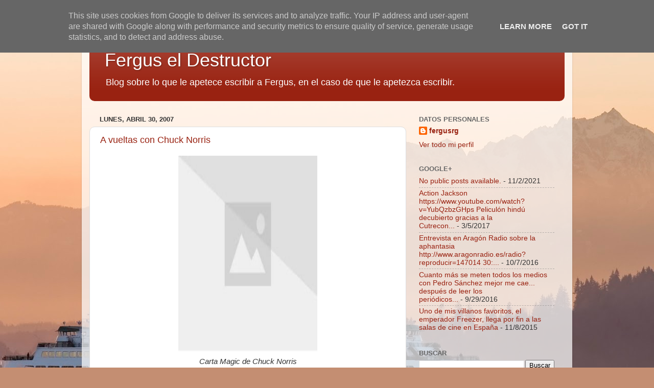

--- FILE ---
content_type: text/html; charset=UTF-8
request_url: https://blog.fergusreig.es/2007/04/vueltas-con-chuck-norris.html?showComment=1177945140000
body_size: 17750
content:
<!DOCTYPE html>
<html class='v2' dir='ltr' lang='es-ES'>
<head>
<link href='https://www.blogger.com/static/v1/widgets/335934321-css_bundle_v2.css' rel='stylesheet' type='text/css'/>
<meta content='width=1100' name='viewport'/>
<meta content='text/html; charset=UTF-8' http-equiv='Content-Type'/>
<meta content='blogger' name='generator'/>
<link href='https://blog.fergusreig.es/favicon.ico' rel='icon' type='image/x-icon'/>
<link href='http://blog.fergusreig.es/2007/04/vueltas-con-chuck-norris.html' rel='canonical'/>
<link rel="alternate" type="application/atom+xml" title="Fergus el Destructor - Atom" href="https://blog.fergusreig.es/feeds/posts/default" />
<link rel="alternate" type="application/rss+xml" title="Fergus el Destructor - RSS" href="https://blog.fergusreig.es/feeds/posts/default?alt=rss" />
<link rel="service.post" type="application/atom+xml" title="Fergus el Destructor - Atom" href="https://www.blogger.com/feeds/29363889/posts/default" />

<link rel="alternate" type="application/atom+xml" title="Fergus el Destructor - Atom" href="https://blog.fergusreig.es/feeds/4785235794342402815/comments/default" />
<!--Can't find substitution for tag [blog.ieCssRetrofitLinks]-->
<link href='http://images.wikia.com/inciclopedia/images/3/39/Chucknorriscardzi5.jpg' rel='image_src'/>
<meta content='http://blog.fergusreig.es/2007/04/vueltas-con-chuck-norris.html' property='og:url'/>
<meta content='A vueltas con Chuck Norris' property='og:title'/>
<meta content='Carta Magic de Chuck Norris Ya se que el 90% de los visitantes del blog ya conocen las frases de Chuck Norris y que como ya me ha dicho algu...' property='og:description'/>
<meta content='https://lh3.googleusercontent.com/blogger_img_proxy/AEn0k_tMPiHyYbDbNNTxobuuumuT_3_5oNIaRZgKlJciqimqaG_EWjNlj83iuo6o51KmkBYJ-OxM0qoLaHBJY1yxOQJqaU2uNhLDsxjnMrydfITasZgwVPNAA-niIivEa5zRAs8Mjo8ugu-9EbXS=w1200-h630-p-k-no-nu' property='og:image'/>
<title>Fergus el Destructor: A vueltas con Chuck Norris</title>
<style id='page-skin-1' type='text/css'><!--
/*-----------------------------------------------
Blogger Template Style
Name:     Picture Window
Designer: Blogger
URL:      www.blogger.com
----------------------------------------------- */
/* Content
----------------------------------------------- */
body {
font: normal normal 15px Arial, Tahoma, Helvetica, FreeSans, sans-serif;
color: #333333;
background: #c48e72 url(//themes.googleusercontent.com/image?id=10qTOuiUcrMH79OFPlLx1BDmQHxxUmMs5oQVUeaAcD-gQ6oK6Mb-dU4WT29hm5y1hLFY0) no-repeat fixed top center /* Credit: homebredcorgi (http://www.istockphoto.com/googleimages.php?id=5623658&platform=blogger) */;
}
html body .region-inner {
min-width: 0;
max-width: 100%;
width: auto;
}
.content-outer {
font-size: 90%;
}
a:link {
text-decoration:none;
color: #992211;
}
a:visited {
text-decoration:none;
color: #771000;
}
a:hover {
text-decoration:underline;
color: #cc4411;
}
.content-outer {
background: transparent url(//www.blogblog.com/1kt/transparent/white80.png) repeat scroll top left;
-moz-border-radius: 15px;
-webkit-border-radius: 15px;
-goog-ms-border-radius: 15px;
border-radius: 15px;
-moz-box-shadow: 0 0 3px rgba(0, 0, 0, .15);
-webkit-box-shadow: 0 0 3px rgba(0, 0, 0, .15);
-goog-ms-box-shadow: 0 0 3px rgba(0, 0, 0, .15);
box-shadow: 0 0 3px rgba(0, 0, 0, .15);
margin: 30px auto;
}
.content-inner {
padding: 15px;
}
/* Header
----------------------------------------------- */
.header-outer {
background: #992211 url(//www.blogblog.com/1kt/transparent/header_gradient_shade.png) repeat-x scroll top left;
_background-image: none;
color: #ffffff;
-moz-border-radius: 10px;
-webkit-border-radius: 10px;
-goog-ms-border-radius: 10px;
border-radius: 10px;
}
.Header img, .Header #header-inner {
-moz-border-radius: 10px;
-webkit-border-radius: 10px;
-goog-ms-border-radius: 10px;
border-radius: 10px;
}
.header-inner .Header .titlewrapper,
.header-inner .Header .descriptionwrapper {
padding-left: 30px;
padding-right: 30px;
}
.Header h1 {
font: normal normal 36px Arial, Tahoma, Helvetica, FreeSans, sans-serif;
text-shadow: 1px 1px 3px rgba(0, 0, 0, 0.3);
}
.Header h1 a {
color: #ffffff;
}
.Header .description {
font-size: 130%;
}
/* Tabs
----------------------------------------------- */
.tabs-inner {
margin: .5em 0 0;
padding: 0;
}
.tabs-inner .section {
margin: 0;
}
.tabs-inner .widget ul {
padding: 0;
background: #f5f5f5 url(//www.blogblog.com/1kt/transparent/tabs_gradient_shade.png) repeat scroll bottom;
-moz-border-radius: 10px;
-webkit-border-radius: 10px;
-goog-ms-border-radius: 10px;
border-radius: 10px;
}
.tabs-inner .widget li {
border: none;
}
.tabs-inner .widget li a {
display: inline-block;
padding: .5em 1em;
margin-right: 0;
color: #996611;
font: normal normal 15px Arial, Tahoma, Helvetica, FreeSans, sans-serif;
-moz-border-radius: 0 0 0 0;
-webkit-border-top-left-radius: 0;
-webkit-border-top-right-radius: 0;
-goog-ms-border-radius: 0 0 0 0;
border-radius: 0 0 0 0;
background: transparent none no-repeat scroll top left;
border-right: 1px solid #cccccc;
}
.tabs-inner .widget li:first-child a {
padding-left: 1.25em;
-moz-border-radius-topleft: 10px;
-moz-border-radius-bottomleft: 10px;
-webkit-border-top-left-radius: 10px;
-webkit-border-bottom-left-radius: 10px;
-goog-ms-border-top-left-radius: 10px;
-goog-ms-border-bottom-left-radius: 10px;
border-top-left-radius: 10px;
border-bottom-left-radius: 10px;
}
.tabs-inner .widget li.selected a,
.tabs-inner .widget li a:hover {
position: relative;
z-index: 1;
background: #ffffff url(//www.blogblog.com/1kt/transparent/tabs_gradient_shade.png) repeat scroll bottom;
color: #000000;
-moz-box-shadow: 0 0 0 rgba(0, 0, 0, .15);
-webkit-box-shadow: 0 0 0 rgba(0, 0, 0, .15);
-goog-ms-box-shadow: 0 0 0 rgba(0, 0, 0, .15);
box-shadow: 0 0 0 rgba(0, 0, 0, .15);
}
/* Headings
----------------------------------------------- */
h2 {
font: bold normal 13px Arial, Tahoma, Helvetica, FreeSans, sans-serif;
text-transform: uppercase;
color: #666666;
margin: .5em 0;
}
/* Main
----------------------------------------------- */
.main-outer {
background: transparent none repeat scroll top center;
-moz-border-radius: 0 0 0 0;
-webkit-border-top-left-radius: 0;
-webkit-border-top-right-radius: 0;
-webkit-border-bottom-left-radius: 0;
-webkit-border-bottom-right-radius: 0;
-goog-ms-border-radius: 0 0 0 0;
border-radius: 0 0 0 0;
-moz-box-shadow: 0 0 0 rgba(0, 0, 0, .15);
-webkit-box-shadow: 0 0 0 rgba(0, 0, 0, .15);
-goog-ms-box-shadow: 0 0 0 rgba(0, 0, 0, .15);
box-shadow: 0 0 0 rgba(0, 0, 0, .15);
}
.main-inner {
padding: 15px 5px 20px;
}
.main-inner .column-center-inner {
padding: 0 0;
}
.main-inner .column-left-inner {
padding-left: 0;
}
.main-inner .column-right-inner {
padding-right: 0;
}
/* Posts
----------------------------------------------- */
h3.post-title {
margin: 0;
font: normal normal 18px Arial, Tahoma, Helvetica, FreeSans, sans-serif;
}
.comments h4 {
margin: 1em 0 0;
font: normal normal 18px Arial, Tahoma, Helvetica, FreeSans, sans-serif;
}
.date-header span {
color: #333333;
}
.post-outer {
background-color: #ffffff;
border: solid 1px #dddddd;
-moz-border-radius: 10px;
-webkit-border-radius: 10px;
border-radius: 10px;
-goog-ms-border-radius: 10px;
padding: 15px 20px;
margin: 0 -20px 20px;
}
.post-body {
line-height: 1.4;
font-size: 110%;
position: relative;
}
.post-header {
margin: 0 0 1.5em;
color: #999999;
line-height: 1.6;
}
.post-footer {
margin: .5em 0 0;
color: #999999;
line-height: 1.6;
}
#blog-pager {
font-size: 140%
}
#comments .comment-author {
padding-top: 1.5em;
border-top: dashed 1px #ccc;
border-top: dashed 1px rgba(128, 128, 128, .5);
background-position: 0 1.5em;
}
#comments .comment-author:first-child {
padding-top: 0;
border-top: none;
}
.avatar-image-container {
margin: .2em 0 0;
}
/* Comments
----------------------------------------------- */
.comments .comments-content .icon.blog-author {
background-repeat: no-repeat;
background-image: url([data-uri]);
}
.comments .comments-content .loadmore a {
border-top: 1px solid #cc4411;
border-bottom: 1px solid #cc4411;
}
.comments .continue {
border-top: 2px solid #cc4411;
}
/* Widgets
----------------------------------------------- */
.widget ul, .widget #ArchiveList ul.flat {
padding: 0;
list-style: none;
}
.widget ul li, .widget #ArchiveList ul.flat li {
border-top: dashed 1px #ccc;
border-top: dashed 1px rgba(128, 128, 128, .5);
}
.widget ul li:first-child, .widget #ArchiveList ul.flat li:first-child {
border-top: none;
}
.widget .post-body ul {
list-style: disc;
}
.widget .post-body ul li {
border: none;
}
/* Footer
----------------------------------------------- */
.footer-outer {
color:#eeeeee;
background: transparent url(https://resources.blogblog.com/blogblog/data/1kt/transparent/black50.png) repeat scroll top left;
-moz-border-radius: 10px 10px 10px 10px;
-webkit-border-top-left-radius: 10px;
-webkit-border-top-right-radius: 10px;
-webkit-border-bottom-left-radius: 10px;
-webkit-border-bottom-right-radius: 10px;
-goog-ms-border-radius: 10px 10px 10px 10px;
border-radius: 10px 10px 10px 10px;
-moz-box-shadow: 0 0 0 rgba(0, 0, 0, .15);
-webkit-box-shadow: 0 0 0 rgba(0, 0, 0, .15);
-goog-ms-box-shadow: 0 0 0 rgba(0, 0, 0, .15);
box-shadow: 0 0 0 rgba(0, 0, 0, .15);
}
.footer-inner {
padding: 10px 5px 20px;
}
.footer-outer a {
color: #ffffdd;
}
.footer-outer a:visited {
color: #cccc99;
}
.footer-outer a:hover {
color: #ffffff;
}
.footer-outer .widget h2 {
color: #bbbbbb;
}
/* Mobile
----------------------------------------------- */
html body.mobile {
height: auto;
}
html body.mobile {
min-height: 480px;
background-size: 100% auto;
}
.mobile .body-fauxcolumn-outer {
background: transparent none repeat scroll top left;
}
html .mobile .mobile-date-outer, html .mobile .blog-pager {
border-bottom: none;
background: transparent none repeat scroll top center;
margin-bottom: 10px;
}
.mobile .date-outer {
background: transparent none repeat scroll top center;
}
.mobile .header-outer, .mobile .main-outer,
.mobile .post-outer, .mobile .footer-outer {
-moz-border-radius: 0;
-webkit-border-radius: 0;
-goog-ms-border-radius: 0;
border-radius: 0;
}
.mobile .content-outer,
.mobile .main-outer,
.mobile .post-outer {
background: inherit;
border: none;
}
.mobile .content-outer {
font-size: 100%;
}
.mobile-link-button {
background-color: #992211;
}
.mobile-link-button a:link, .mobile-link-button a:visited {
color: #ffffff;
}
.mobile-index-contents {
color: #333333;
}
.mobile .tabs-inner .PageList .widget-content {
background: #ffffff url(//www.blogblog.com/1kt/transparent/tabs_gradient_shade.png) repeat scroll bottom;
color: #000000;
}
.mobile .tabs-inner .PageList .widget-content .pagelist-arrow {
border-left: 1px solid #cccccc;
}

--></style>
<style id='template-skin-1' type='text/css'><!--
body {
min-width: 960px;
}
.content-outer, .content-fauxcolumn-outer, .region-inner {
min-width: 960px;
max-width: 960px;
_width: 960px;
}
.main-inner .columns {
padding-left: 0;
padding-right: 310px;
}
.main-inner .fauxcolumn-center-outer {
left: 0;
right: 310px;
/* IE6 does not respect left and right together */
_width: expression(this.parentNode.offsetWidth -
parseInt("0") -
parseInt("310px") + 'px');
}
.main-inner .fauxcolumn-left-outer {
width: 0;
}
.main-inner .fauxcolumn-right-outer {
width: 310px;
}
.main-inner .column-left-outer {
width: 0;
right: 100%;
margin-left: -0;
}
.main-inner .column-right-outer {
width: 310px;
margin-right: -310px;
}
#layout {
min-width: 0;
}
#layout .content-outer {
min-width: 0;
width: 800px;
}
#layout .region-inner {
min-width: 0;
width: auto;
}
body#layout div.add_widget {
padding: 8px;
}
body#layout div.add_widget a {
margin-left: 32px;
}
--></style>
<style>
    body {background-image:url(\/\/themes.googleusercontent.com\/image?id=10qTOuiUcrMH79OFPlLx1BDmQHxxUmMs5oQVUeaAcD-gQ6oK6Mb-dU4WT29hm5y1hLFY0);}
    
@media (max-width: 200px) { body {background-image:url(\/\/themes.googleusercontent.com\/image?id=10qTOuiUcrMH79OFPlLx1BDmQHxxUmMs5oQVUeaAcD-gQ6oK6Mb-dU4WT29hm5y1hLFY0&options=w200);}}
@media (max-width: 400px) and (min-width: 201px) { body {background-image:url(\/\/themes.googleusercontent.com\/image?id=10qTOuiUcrMH79OFPlLx1BDmQHxxUmMs5oQVUeaAcD-gQ6oK6Mb-dU4WT29hm5y1hLFY0&options=w400);}}
@media (max-width: 800px) and (min-width: 401px) { body {background-image:url(\/\/themes.googleusercontent.com\/image?id=10qTOuiUcrMH79OFPlLx1BDmQHxxUmMs5oQVUeaAcD-gQ6oK6Mb-dU4WT29hm5y1hLFY0&options=w800);}}
@media (max-width: 1200px) and (min-width: 801px) { body {background-image:url(\/\/themes.googleusercontent.com\/image?id=10qTOuiUcrMH79OFPlLx1BDmQHxxUmMs5oQVUeaAcD-gQ6oK6Mb-dU4WT29hm5y1hLFY0&options=w1200);}}
/* Last tag covers anything over one higher than the previous max-size cap. */
@media (min-width: 1201px) { body {background-image:url(\/\/themes.googleusercontent.com\/image?id=10qTOuiUcrMH79OFPlLx1BDmQHxxUmMs5oQVUeaAcD-gQ6oK6Mb-dU4WT29hm5y1hLFY0&options=w1600);}}
  </style>
<script type='text/javascript'>
        (function(i,s,o,g,r,a,m){i['GoogleAnalyticsObject']=r;i[r]=i[r]||function(){
        (i[r].q=i[r].q||[]).push(arguments)},i[r].l=1*new Date();a=s.createElement(o),
        m=s.getElementsByTagName(o)[0];a.async=1;a.src=g;m.parentNode.insertBefore(a,m)
        })(window,document,'script','https://www.google-analytics.com/analytics.js','ga');
        ga('create', 'UA-979474-1', 'auto', 'blogger');
        ga('blogger.send', 'pageview');
      </script>
<link href='https://www.blogger.com/dyn-css/authorization.css?targetBlogID=29363889&amp;zx=d4471e85-b532-4ae0-9b83-a6ff39466170' media='none' onload='if(media!=&#39;all&#39;)media=&#39;all&#39;' rel='stylesheet'/><noscript><link href='https://www.blogger.com/dyn-css/authorization.css?targetBlogID=29363889&amp;zx=d4471e85-b532-4ae0-9b83-a6ff39466170' rel='stylesheet'/></noscript>
<meta name='google-adsense-platform-account' content='ca-host-pub-1556223355139109'/>
<meta name='google-adsense-platform-domain' content='blogspot.com'/>

<!-- data-ad-client=ca-pub-7177339981530179 -->

<script type="text/javascript" language="javascript">
  // Supply ads personalization default for EEA readers
  // See https://www.blogger.com/go/adspersonalization
  adsbygoogle = window.adsbygoogle || [];
  if (typeof adsbygoogle.requestNonPersonalizedAds === 'undefined') {
    adsbygoogle.requestNonPersonalizedAds = 1;
  }
</script>


</head>
<body class='loading variant-shade'>
<div class='navbar section' id='navbar' name='Barra de navegación'><div class='widget Navbar' data-version='1' id='Navbar1'><script type="text/javascript">
    function setAttributeOnload(object, attribute, val) {
      if(window.addEventListener) {
        window.addEventListener('load',
          function(){ object[attribute] = val; }, false);
      } else {
        window.attachEvent('onload', function(){ object[attribute] = val; });
      }
    }
  </script>
<div id="navbar-iframe-container"></div>
<script type="text/javascript" src="https://apis.google.com/js/platform.js"></script>
<script type="text/javascript">
      gapi.load("gapi.iframes:gapi.iframes.style.bubble", function() {
        if (gapi.iframes && gapi.iframes.getContext) {
          gapi.iframes.getContext().openChild({
              url: 'https://www.blogger.com/navbar/29363889?po\x3d4785235794342402815\x26origin\x3dhttps://blog.fergusreig.es',
              where: document.getElementById("navbar-iframe-container"),
              id: "navbar-iframe"
          });
        }
      });
    </script><script type="text/javascript">
(function() {
var script = document.createElement('script');
script.type = 'text/javascript';
script.src = '//pagead2.googlesyndication.com/pagead/js/google_top_exp.js';
var head = document.getElementsByTagName('head')[0];
if (head) {
head.appendChild(script);
}})();
</script>
</div></div>
<div class='body-fauxcolumns'>
<div class='fauxcolumn-outer body-fauxcolumn-outer'>
<div class='cap-top'>
<div class='cap-left'></div>
<div class='cap-right'></div>
</div>
<div class='fauxborder-left'>
<div class='fauxborder-right'></div>
<div class='fauxcolumn-inner'>
</div>
</div>
<div class='cap-bottom'>
<div class='cap-left'></div>
<div class='cap-right'></div>
</div>
</div>
</div>
<div class='content'>
<div class='content-fauxcolumns'>
<div class='fauxcolumn-outer content-fauxcolumn-outer'>
<div class='cap-top'>
<div class='cap-left'></div>
<div class='cap-right'></div>
</div>
<div class='fauxborder-left'>
<div class='fauxborder-right'></div>
<div class='fauxcolumn-inner'>
</div>
</div>
<div class='cap-bottom'>
<div class='cap-left'></div>
<div class='cap-right'></div>
</div>
</div>
</div>
<div class='content-outer'>
<div class='content-cap-top cap-top'>
<div class='cap-left'></div>
<div class='cap-right'></div>
</div>
<div class='fauxborder-left content-fauxborder-left'>
<div class='fauxborder-right content-fauxborder-right'></div>
<div class='content-inner'>
<header>
<div class='header-outer'>
<div class='header-cap-top cap-top'>
<div class='cap-left'></div>
<div class='cap-right'></div>
</div>
<div class='fauxborder-left header-fauxborder-left'>
<div class='fauxborder-right header-fauxborder-right'></div>
<div class='region-inner header-inner'>
<div class='header section' id='header' name='Cabecera'><div class='widget Header' data-version='1' id='Header1'>
<div id='header-inner'>
<div class='titlewrapper'>
<h1 class='title'>
<a href='https://blog.fergusreig.es/'>
Fergus el Destructor
</a>
</h1>
</div>
<div class='descriptionwrapper'>
<p class='description'><span>Blog sobre lo que le apetece escribir a Fergus, en el caso de que le apetezca escribir.</span></p>
</div>
</div>
</div></div>
</div>
</div>
<div class='header-cap-bottom cap-bottom'>
<div class='cap-left'></div>
<div class='cap-right'></div>
</div>
</div>
</header>
<div class='tabs-outer'>
<div class='tabs-cap-top cap-top'>
<div class='cap-left'></div>
<div class='cap-right'></div>
</div>
<div class='fauxborder-left tabs-fauxborder-left'>
<div class='fauxborder-right tabs-fauxborder-right'></div>
<div class='region-inner tabs-inner'>
<div class='tabs no-items section' id='crosscol' name='Multicolumnas'></div>
<div class='tabs no-items section' id='crosscol-overflow' name='Cross-Column 2'></div>
</div>
</div>
<div class='tabs-cap-bottom cap-bottom'>
<div class='cap-left'></div>
<div class='cap-right'></div>
</div>
</div>
<div class='main-outer'>
<div class='main-cap-top cap-top'>
<div class='cap-left'></div>
<div class='cap-right'></div>
</div>
<div class='fauxborder-left main-fauxborder-left'>
<div class='fauxborder-right main-fauxborder-right'></div>
<div class='region-inner main-inner'>
<div class='columns fauxcolumns'>
<div class='fauxcolumn-outer fauxcolumn-center-outer'>
<div class='cap-top'>
<div class='cap-left'></div>
<div class='cap-right'></div>
</div>
<div class='fauxborder-left'>
<div class='fauxborder-right'></div>
<div class='fauxcolumn-inner'>
</div>
</div>
<div class='cap-bottom'>
<div class='cap-left'></div>
<div class='cap-right'></div>
</div>
</div>
<div class='fauxcolumn-outer fauxcolumn-left-outer'>
<div class='cap-top'>
<div class='cap-left'></div>
<div class='cap-right'></div>
</div>
<div class='fauxborder-left'>
<div class='fauxborder-right'></div>
<div class='fauxcolumn-inner'>
</div>
</div>
<div class='cap-bottom'>
<div class='cap-left'></div>
<div class='cap-right'></div>
</div>
</div>
<div class='fauxcolumn-outer fauxcolumn-right-outer'>
<div class='cap-top'>
<div class='cap-left'></div>
<div class='cap-right'></div>
</div>
<div class='fauxborder-left'>
<div class='fauxborder-right'></div>
<div class='fauxcolumn-inner'>
</div>
</div>
<div class='cap-bottom'>
<div class='cap-left'></div>
<div class='cap-right'></div>
</div>
</div>
<!-- corrects IE6 width calculation -->
<div class='columns-inner'>
<div class='column-center-outer'>
<div class='column-center-inner'>
<div class='main section' id='main' name='Principal'><div class='widget Blog' data-version='1' id='Blog1'>
<div class='blog-posts hfeed'>

          <div class="date-outer">
        
<h2 class='date-header'><span>lunes, abril 30, 2007</span></h2>

          <div class="date-posts">
        
<div class='post-outer'>
<div class='post hentry uncustomized-post-template' itemprop='blogPost' itemscope='itemscope' itemtype='http://schema.org/BlogPosting'>
<meta content='http://images.wikia.com/inciclopedia/images/3/39/Chucknorriscardzi5.jpg' itemprop='image_url'/>
<meta content='29363889' itemprop='blogId'/>
<meta content='4785235794342402815' itemprop='postId'/>
<a name='4785235794342402815'></a>
<h3 class='post-title entry-title' itemprop='name'>
<a href='http://www.frikipedia.es/friki/Chuck_Norris'>A vueltas con Chuck Norris</a>
</h3>
<div class='post-header'>
<div class='post-header-line-1'></div>
</div>
<div class='post-body entry-content' id='post-body-4785235794342402815' itemprop='description articleBody'>
<div style="text-align: center;"><a href="http://images.wikia.com/inciclopedia/images/3/39/Chucknorriscardzi5.jpg" onblur="try {parent.deselectBloggerImageGracefully();} catch(e) {}"><img alt="" border="0" src="https://lh3.googleusercontent.com/blogger_img_proxy/AEn0k_tMPiHyYbDbNNTxobuuumuT_3_5oNIaRZgKlJciqimqaG_EWjNlj83iuo6o51KmkBYJ-OxM0qoLaHBJY1yxOQJqaU2uNhLDsxjnMrydfITasZgwVPNAA-niIivEa5zRAs8Mjo8ugu-9EbXS=s0-d" style="margin: 0px auto 10px; display: block; text-align: center; cursor: pointer; width: 272px; height: 383px;"></a><span style="font-style: italic;">Carta Magic de Chuck Norris<br /><br /></span></div>Ya se que el 90% de los visitantes del blog ya conocen las frases de Chuck Norris y que como ya me ha dicho alguien en alguna ocasión están ya más pasadas de moda que la Macarena.<br /><br />Sin embargo ha llegado a mis oídos que alguno de mi lectores más queridos no ha tenido el placer de leer estas frases.<br /><br />Así que le pongo aquí alguna de las frases de Chuck, no las mejores, solo algunas (la cantidad es inimaginable):<br /><p></p><blockquote><p>Si buscas en Google &#8220;Chuck Norris siendo apaleado&#8221; te da 0 resultados, simplemente no puede suceder.</p>  <p>Chuck Norris puede cerrar de un golpe una puerta giratoria.</p>  <p>Mientras que muchas personas usan un pijama de superman, Superman usa un pijamas de Chuck Norris.</p>  <p>Chuck Norris puede dividir entre cero.</p><p align="justify">Cuando Chuck Norris manda su declaración de la renta, envía los formularios en blanco e incluye una foto suya, en guardia y listo para atacar. Chuck Norris nunca ha tenido que pagar sus impuestos.</p>  <p>El camino más rápido para llegar al corazón de un hombre es el puño de Chuck Norris. </p>  <p>Chuck Norris dona sangre a la Cruz Roja frecuentemente. Sólo que nunca es la suya.<br /></p><p>Una señal de aparcamiento para minusválidos no significa que ese sitio esté reservado para minusválidos. En realidad, es una advertencia de que el sitio pertenece a Chuck Norris, y que te quedarás minusválido si aparcas ahí.</p><p>&#191;Que es lo último que pasa por las mentes de las víctimas de Chuck Norris? Sus botas.</p>Las lágrimas de Chuck Norris curan el cáncer. Es una pena que él no haya llorado nunca.  <p>Chuck Norris no duerme. Espera.</p>Los Dinosaurios miraron mal a Chuck Norris una vez. UNA VEZ.   <p>Chuck Norris ha contado hasta el número infinito&#8230; dos veces. </p>Chuck Norris es 1/8 Cherokee. No tiene nada que ver con sus antepasados, el tío se comió un puto indio.<br /><p>Chuck Norris ha demandado a la NBC, alegando que Ley y Orden son marcas registradas para sus piernas derecha e izquierda. </p>  <p>Chuck Norris murio hace 10 años, solo que La Muerte no ha tenido el valor de decirselo.</p>  <p>No hay mentón tras la barba de Chuck Norris. Tan sólo hay otro puño. </p>La principal exportación de Chuck Norris es el dolor.   <p>Si puedes ver a Chuck Norris, él puede verte. Si no puedes ver a Chuck Norris, puede que estés a sólo unos segundos de la muerte.</p>  <p>No hay teoría de la evolución, solo una lista de criaturas a las que Chuck Norris permite vivir.</p><p>Si le preguntas a Chuck Norris qué hora es, siempre responde &#8220;Faltan dos segundos&#8221;. Después de preguntarle &#8220;&#191;Dos segundos para qué?&#8221;, te pega una patada giratoria en la cara.</p></blockquote><p></p>A mí me encantan, pero para poner algo más novedoso... el <b>Chucknuestro:</b><br /><blockquote>Chuck Norris nuestro que estás en los cielos,<br />santificados sean tus brazos,<br />que son mas duros que el acero,<br />hagase tu voluntad tanto en los vivos como en los muertos,<br />da hoy tus hostias de cada día,<br />perdona nuestras ofensas,<br />para que así nosotros acabemos con los que te ofenden,<br />no nos dejes caer en el lado oscuro<br />y libranos del pocalipsis<br /><br /></blockquote>Chuck Norris tiene un efecto raro sobre mí, cuanto más miro cosas absurdas sobre él me hace más y más gracia. Como se que este no es el caso de los simples mortales no le dedicare a ÉL todas las entradas de mi blog.
<div style='clear: both;'></div>
</div>
<div class='post-footer'>
<div class='post-footer-line post-footer-line-1'>
<span class='post-author vcard'>
Publicado por
<span class='fn' itemprop='author' itemscope='itemscope' itemtype='http://schema.org/Person'>
<meta content='https://www.blogger.com/profile/17429114670066484415' itemprop='url'/>
<a class='g-profile' href='https://www.blogger.com/profile/17429114670066484415' rel='author' title='author profile'>
<span itemprop='name'>fergusrg</span>
</a>
</span>
</span>
<span class='post-timestamp'>
a las
<meta content='http://blog.fergusreig.es/2007/04/vueltas-con-chuck-norris.html' itemprop='url'/>
<a class='timestamp-link' href='https://blog.fergusreig.es/2007/04/vueltas-con-chuck-norris.html' rel='bookmark' title='permanent link'><abbr class='published' itemprop='datePublished' title='2007-04-30T01:34:00+02:00'>lunes, abril 30, 2007</abbr></a>
</span>
<span class='post-comment-link'>
</span>
<span class='post-icons'>
<span class='item-action'>
<a href='https://www.blogger.com/email-post/29363889/4785235794342402815' title='Enviar entrada por correo electrónico'>
<img alt='' class='icon-action' height='13' src='https://resources.blogblog.com/img/icon18_email.gif' width='18'/>
</a>
</span>
<span class='item-control blog-admin pid-375501507'>
<a href='https://www.blogger.com/post-edit.g?blogID=29363889&postID=4785235794342402815&from=pencil' title='Editar entrada'>
<img alt='' class='icon-action' height='18' src='https://resources.blogblog.com/img/icon18_edit_allbkg.gif' width='18'/>
</a>
</span>
</span>
<div class='post-share-buttons goog-inline-block'>
<a class='goog-inline-block share-button sb-email' href='https://www.blogger.com/share-post.g?blogID=29363889&postID=4785235794342402815&target=email' target='_blank' title='Enviar por correo electrónico'><span class='share-button-link-text'>Enviar por correo electrónico</span></a><a class='goog-inline-block share-button sb-blog' href='https://www.blogger.com/share-post.g?blogID=29363889&postID=4785235794342402815&target=blog' onclick='window.open(this.href, "_blank", "height=270,width=475"); return false;' target='_blank' title='Escribe un blog'><span class='share-button-link-text'>Escribe un blog</span></a><a class='goog-inline-block share-button sb-twitter' href='https://www.blogger.com/share-post.g?blogID=29363889&postID=4785235794342402815&target=twitter' target='_blank' title='Compartir en X'><span class='share-button-link-text'>Compartir en X</span></a><a class='goog-inline-block share-button sb-facebook' href='https://www.blogger.com/share-post.g?blogID=29363889&postID=4785235794342402815&target=facebook' onclick='window.open(this.href, "_blank", "height=430,width=640"); return false;' target='_blank' title='Compartir con Facebook'><span class='share-button-link-text'>Compartir con Facebook</span></a><a class='goog-inline-block share-button sb-pinterest' href='https://www.blogger.com/share-post.g?blogID=29363889&postID=4785235794342402815&target=pinterest' target='_blank' title='Compartir en Pinterest'><span class='share-button-link-text'>Compartir en Pinterest</span></a>
</div>
</div>
<div class='post-footer-line post-footer-line-2'>
<span class='post-labels'>
Categoría:
<a href='https://blog.fergusreig.es/search/label/reflexiones%20filos%C3%B3ficas' rel='tag'>reflexiones filosóficas</a>
</span>
</div>
<div class='post-footer-line post-footer-line-3'>
<span class='post-location'>
</span>
</div>
</div>
</div>
<div class='comments' id='comments'>
<a name='comments'></a>
<h4>6 comentarios:</h4>
<div id='Blog1_comments-block-wrapper'>
<dl class='avatar-comment-indent' id='comments-block'>
<dt class='comment-author ' id='c3339121694109327000'>
<a name='c3339121694109327000'></a>
<div class="avatar-image-container avatar-stock"><span dir="ltr"><a href="https://www.blogger.com/profile/18145945935613868165" target="" rel="nofollow" onclick="" class="avatar-hovercard" id="av-3339121694109327000-18145945935613868165"><img src="//www.blogger.com/img/blogger_logo_round_35.png" width="35" height="35" alt="" title="Ireth">

</a></span></div>
<a href='https://www.blogger.com/profile/18145945935613868165' rel='nofollow'>Ireth</a>
dijo...
</dt>
<dd class='comment-body' id='Blog1_cmt-3339121694109327000'>
<p>
"Chuck Norris puede cerrar de un golpe una puerta giratoria" jajajajajajaja, ninguna tiene desperdicio y todas son geniales pero ésta me ha llamdo especialmente la atención.<BR/><BR/>Gracias por la selección Fergus, pertenezco a ese 10% que podía vivir ignorante de esta filosofía, &#191;&#161;cómo habré podido sobrevivir todo este tiempo?! jeje. Si Chuck Norris se enterara...
</p>
</dd>
<dd class='comment-footer'>
<span class='comment-timestamp'>
<a href='https://blog.fergusreig.es/2007/04/vueltas-con-chuck-norris.html?showComment=1177940400000#c3339121694109327000' title='comment permalink'>
3:40 p.&#8239;m., abril 30, 2007
</a>
<span class='item-control blog-admin pid-707889112'>
<a class='comment-delete' href='https://www.blogger.com/comment/delete/29363889/3339121694109327000' title='Eliminar comentario'>
<img src='https://resources.blogblog.com/img/icon_delete13.gif'/>
</a>
</span>
</span>
</dd>
<dt class='comment-author blog-author' id='c9067692280940588394'>
<a name='c9067692280940588394'></a>
<div class="avatar-image-container avatar-stock"><span dir="ltr"><a href="https://www.blogger.com/profile/17429114670066484415" target="" rel="nofollow" onclick="" class="avatar-hovercard" id="av-9067692280940588394-17429114670066484415"><img src="//www.blogger.com/img/blogger_logo_round_35.png" width="35" height="35" alt="" title="fergusrg">

</a></span></div>
<a href='https://www.blogger.com/profile/17429114670066484415' rel='nofollow'>fergusrg</a>
dijo...
</dt>
<dd class='comment-body' id='Blog1_cmt-9067692280940588394'>
<p>
Me alegro de introducirte en la mitología popular ingenieril.<BR/><BR/>Seguro que los filo-frikis tenéis también seres míticos que yo deconozco, ardo en deseos de conocerlos. Aunque seguro que no superan a Chuck.
</p>
</dd>
<dd class='comment-footer'>
<span class='comment-timestamp'>
<a href='https://blog.fergusreig.es/2007/04/vueltas-con-chuck-norris.html?showComment=1177945140000#c9067692280940588394' title='comment permalink'>
4:59 p.&#8239;m., abril 30, 2007
</a>
<span class='item-control blog-admin pid-375501507'>
<a class='comment-delete' href='https://www.blogger.com/comment/delete/29363889/9067692280940588394' title='Eliminar comentario'>
<img src='https://resources.blogblog.com/img/icon_delete13.gif'/>
</a>
</span>
</span>
</dd>
<dt class='comment-author ' id='c4247229627806394419'>
<a name='c4247229627806394419'></a>
<div class="avatar-image-container avatar-stock"><span dir="ltr"><a href="https://www.blogger.com/profile/03466013355810754773" target="" rel="nofollow" onclick="" class="avatar-hovercard" id="av-4247229627806394419-03466013355810754773"><img src="//www.blogger.com/img/blogger_logo_round_35.png" width="35" height="35" alt="" title="AITOR">

</a></span></div>
<a href='https://www.blogger.com/profile/03466013355810754773' rel='nofollow'>AITOR</a>
dijo...
</dt>
<dd class='comment-body' id='Blog1_cmt-4247229627806394419'>
<p>
ohhhhh. No había visto la carta de magic. Qué recuerdos!
</p>
</dd>
<dd class='comment-footer'>
<span class='comment-timestamp'>
<a href='https://blog.fergusreig.es/2007/04/vueltas-con-chuck-norris.html?showComment=1177957140000#c4247229627806394419' title='comment permalink'>
8:19 p.&#8239;m., abril 30, 2007
</a>
<span class='item-control blog-admin pid-90979519'>
<a class='comment-delete' href='https://www.blogger.com/comment/delete/29363889/4247229627806394419' title='Eliminar comentario'>
<img src='https://resources.blogblog.com/img/icon_delete13.gif'/>
</a>
</span>
</span>
</dd>
<dt class='comment-author blog-author' id='c605340147436319048'>
<a name='c605340147436319048'></a>
<div class="avatar-image-container avatar-stock"><span dir="ltr"><a href="https://www.blogger.com/profile/17429114670066484415" target="" rel="nofollow" onclick="" class="avatar-hovercard" id="av-605340147436319048-17429114670066484415"><img src="//www.blogger.com/img/blogger_logo_round_35.png" width="35" height="35" alt="" title="fergusrg">

</a></span></div>
<a href='https://www.blogger.com/profile/17429114670066484415' rel='nofollow'>fergusrg</a>
dijo...
</dt>
<dd class='comment-body' id='Blog1_cmt-605340147436319048'>
<p>
Si es que al final he dado con la forma de redactar y maquetar la noticia de forma que os gustase a todos. Ya me dicen mis abuelas que valgo mucho.
</p>
</dd>
<dd class='comment-footer'>
<span class='comment-timestamp'>
<a href='https://blog.fergusreig.es/2007/04/vueltas-con-chuck-norris.html?showComment=1177963500000#c605340147436319048' title='comment permalink'>
10:05 p.&#8239;m., abril 30, 2007
</a>
<span class='item-control blog-admin pid-375501507'>
<a class='comment-delete' href='https://www.blogger.com/comment/delete/29363889/605340147436319048' title='Eliminar comentario'>
<img src='https://resources.blogblog.com/img/icon_delete13.gif'/>
</a>
</span>
</span>
</dd>
<dt class='comment-author ' id='c5435753554270539519'>
<a name='c5435753554270539519'></a>
<div class="avatar-image-container vcard"><span dir="ltr"><a href="https://www.blogger.com/profile/09272283938880310610" target="" rel="nofollow" onclick="" class="avatar-hovercard" id="av-5435753554270539519-09272283938880310610"><img src="https://resources.blogblog.com/img/blank.gif" width="35" height="35" class="delayLoad" style="display: none;" longdesc="//4.bp.blogspot.com/_NIMN2Zmh-Is/SawcYoiLopI/AAAAAAAAEwg/4yY7uGxDtLk/S45-s35/gorro.jpg" alt="" title="Javifields">

<noscript><img src="//4.bp.blogspot.com/_NIMN2Zmh-Is/SawcYoiLopI/AAAAAAAAEwg/4yY7uGxDtLk/S45-s35/gorro.jpg" width="35" height="35" class="photo" alt=""></noscript></a></span></div>
<a href='https://www.blogger.com/profile/09272283938880310610' rel='nofollow'>Javifields</a>
dijo...
</dt>
<dd class='comment-body' id='Blog1_cmt-5435753554270539519'>
<p>
Norris? tonterías... mira <A HREF="http://www.knuthfacts.com/index.php?factId=7" REL="nofollow">esto</A> :-P
</p>
</dd>
<dd class='comment-footer'>
<span class='comment-timestamp'>
<a href='https://blog.fergusreig.es/2007/04/vueltas-con-chuck-norris.html?showComment=1178141580000#c5435753554270539519' title='comment permalink'>
11:33 p.&#8239;m., mayo 02, 2007
</a>
<span class='item-control blog-admin pid-2005175456'>
<a class='comment-delete' href='https://www.blogger.com/comment/delete/29363889/5435753554270539519' title='Eliminar comentario'>
<img src='https://resources.blogblog.com/img/icon_delete13.gif'/>
</a>
</span>
</span>
</dd>
<dt class='comment-author blog-author' id='c6762420613382482379'>
<a name='c6762420613382482379'></a>
<div class="avatar-image-container avatar-stock"><span dir="ltr"><a href="https://www.blogger.com/profile/17429114670066484415" target="" rel="nofollow" onclick="" class="avatar-hovercard" id="av-6762420613382482379-17429114670066484415"><img src="//www.blogger.com/img/blogger_logo_round_35.png" width="35" height="35" alt="" title="fergusrg">

</a></span></div>
<a href='https://www.blogger.com/profile/17429114670066484415' rel='nofollow'>fergusrg</a>
dijo...
</dt>
<dd class='comment-body' id='Blog1_cmt-6762420613382482379'>
<p>
Su libro "3:16 Bible Texts Illuminated", es pura genialidad. <BR/><BR/>Pero yo soy cabezón y me quedo con Norris pateando traseros.
</p>
</dd>
<dd class='comment-footer'>
<span class='comment-timestamp'>
<a href='https://blog.fergusreig.es/2007/04/vueltas-con-chuck-norris.html?showComment=1178144700000#c6762420613382482379' title='comment permalink'>
12:25 a.&#8239;m., mayo 03, 2007
</a>
<span class='item-control blog-admin pid-375501507'>
<a class='comment-delete' href='https://www.blogger.com/comment/delete/29363889/6762420613382482379' title='Eliminar comentario'>
<img src='https://resources.blogblog.com/img/icon_delete13.gif'/>
</a>
</span>
</span>
</dd>
</dl>
</div>
<p class='comment-footer'>
<a href='https://www.blogger.com/comment/fullpage/post/29363889/4785235794342402815' onclick=''>Publicar un comentario</a>
</p>
</div>
</div>

        </div></div>
      
</div>
<div class='blog-pager' id='blog-pager'>
<span id='blog-pager-newer-link'>
<a class='blog-pager-newer-link' href='https://blog.fergusreig.es/2007/05/afraid-of-myself.html' id='Blog1_blog-pager-newer-link' title='Entrada más reciente'>Entrada más reciente</a>
</span>
<span id='blog-pager-older-link'>
<a class='blog-pager-older-link' href='https://blog.fergusreig.es/2007/04/batman-del-66.html' id='Blog1_blog-pager-older-link' title='Entrada antigua'>Entrada antigua</a>
</span>
<a class='home-link' href='https://blog.fergusreig.es/'>Inicio</a>
</div>
<div class='clear'></div>
<div class='post-feeds'>
<div class='feed-links'>
Suscribirse a:
<a class='feed-link' href='https://blog.fergusreig.es/feeds/4785235794342402815/comments/default' target='_blank' type='application/atom+xml'>Enviar comentarios (Atom)</a>
</div>
</div>
</div></div>
</div>
</div>
<div class='column-left-outer'>
<div class='column-left-inner'>
<aside>
</aside>
</div>
</div>
<div class='column-right-outer'>
<div class='column-right-inner'>
<aside>
<div class='sidebar section' id='sidebar-right-1'><div class='widget Profile' data-version='1' id='Profile1'>
<h2>Datos personales</h2>
<div class='widget-content'>
<dl class='profile-datablock'>
<dt class='profile-data'>
<a class='profile-name-link g-profile' href='https://www.blogger.com/profile/17429114670066484415' rel='author' style='background-image: url(//www.blogger.com/img/logo-16.png);'>
fergusrg
</a>
</dt>
<dd class='profile-data'>
</dd>
</dl>
<a class='profile-link' href='https://www.blogger.com/profile/17429114670066484415' rel='author'>Ver todo mi perfil</a>
<div class='clear'></div>
</div>
</div><div class='widget Feed' data-version='1' id='Feed1'>
<h2>Google+</h2>
<div class='widget-content' id='Feed1_feedItemListDisplay'>
<span style='filter: alpha(25); opacity: 0.25;'>
<a href='http://gplusrss.com/rss/feed/f960f3e10b6f9fcc5f196c0020cf3cd150252807aaa82'>Cargando...</a>
</span>
</div>
<div class='clear'></div>
</div><div class='widget BlogSearch' data-version='1' id='BlogSearch1'>
<h2 class='title'>Buscar</h2>
<div class='widget-content'>
<div id='BlogSearch1_form'>
<form action='https://blog.fergusreig.es/search' class='gsc-search-box' target='_top'>
<table cellpadding='0' cellspacing='0' class='gsc-search-box'>
<tbody>
<tr>
<td class='gsc-input'>
<input autocomplete='off' class='gsc-input' name='q' size='10' title='search' type='text' value=''/>
</td>
<td class='gsc-search-button'>
<input class='gsc-search-button' title='search' type='submit' value='Buscar'/>
</td>
</tr>
</tbody>
</table>
</form>
</div>
</div>
<div class='clear'></div>
</div><div class='widget LinkList' data-version='1' id='LinkList3'>
<h2>Webs amigas</h2>
<div class='widget-content'>
<ul>
<li><a href='http://irethblue.blogspot.com.es/'>Ireth</a></li>
<li><a href='http://www.ai2aragon.es/'>AI2Aragón</a></li>
<li><a href='http://www.partidopirata.es/'>Partido Pirata</a></li>
<li><a href='http://piratasdenavarra.org/'>Partido Pirata Navarro</a></li>
<li><a href='http://www.iglesiapastafari.es/'>Iglesia Pastafari</a></li>
<li><a href='http://www.fergusreig.es/'>Web de Fergus</a></li>
<li><a href='http://www.restaurantebardenas.com/'>Restaurante Bardenas</a></li>
<li><a href='http://revistaliterariaeclipse.wordpress.com/'>Revista Eclipse</a></li>
</ul>
<div class='clear'></div>
</div>
</div><div class='widget Image' data-version='1' id='Image7'>
<h2>Partido Pirata</h2>
<div class='widget-content'>
<a href='http://www.partidopirata.es/'>
<img alt='Partido Pirata' height='185' id='Image7_img' src='https://blogger.googleusercontent.com/img/b/R29vZ2xl/AVvXsEjFITsv1SCOsC6KiR8TsJVg2jGKQv78X2ex1sslXoAuk4ttQ_KqCiZpcPi0r-MvJJePFRwzg4uz4NKVOjIVp_8IyaY2pZclSpn_jagbGKjR8LHoEcMMtszfWTL0sv36elhxJUYV/s300/Logo_Partido_Pirata.png' width='185'/>
</a>
<br/>
<span class='caption'>Súbete al barco</span>
</div>
<div class='clear'></div>
</div><div class='widget Image' data-version='1' id='Image4'>
<h2>Iglesia Pastafari</h2>
<div class='widget-content'>
<a href='http://www.iglesiapastafari.es'>
<img alt='Iglesia Pastafari' height='200' id='Image4_img' src='https://blogger.googleusercontent.com/img/b/R29vZ2xl/AVvXsEiJhgAJ7DJEFekhbYFt4CZIIFXdJlrr3gGVIWZLByokGLGzLyA7dpguQQwSF83nvAxXddl-VASaeI4mmtz4Qm0Ggf907fTvO4UF8MNZJBxHWMm3nwaZJX9w-4WP6JZUCVPt4Mem/s300/4568069317_b652e29591_b.jpg' width='300'/>
</a>
<br/>
<span class='caption'>Como los espagueti que adoramos, los pastafaris tenemos una moral laxa.</span>
</div>
<div class='clear'></div>
</div><div class='widget Image' data-version='1' id='Image1'>
<h2>QR Code</h2>
<div class='widget-content'>
<a href='http://www.fergusreig.es'>
<img alt='QR Code' height='150' id='Image1_img' src='https://lh3.googleusercontent.com/blogger_img_proxy/AEn0k_s5HFNtVYvgbwRDR21jbjYPz8vY_ImZgTLchWDRySkBVo-J8Y2fO_P3k2VyEEAvTgyTPPRj49Sb8IBqrQlyUDRzR_WKbpobJLtUi6xdUjFuk-rMOS8FbHMbk1wvZLTcDZGe=s0-d' width='150'/>
</a>
<br/>
<span class='caption'>http://www.fergusreig.es</span>
</div>
<div class='clear'></div>
</div><div class='widget Image' data-version='1' id='Image3'>
<h2>Chuck Norris Approved</h2>
<div class='widget-content'>
<a href='http://www.chucknorris.com'>
<img alt='Chuck Norris Approved' height='150' id='Image3_img' src='//1.bp.blogspot.com/_8ngsIKtVng4/R4lpAsU7wZI/AAAAAAAABhw/GKX1F32XKbE/S259/chuck+norris+approved.jpg' width='150'/>
</a>
<br/>
<span class='caption'>Chuck Norris recomienda este blog</span>
</div>
<div class='clear'></div>
</div><div class='widget Image' data-version='1' id='Image5'>
<h2>Destructor</h2>
<div class='widget-content'>
<a href='http://www.fergusreig.es'>
<img alt='Destructor' height='200' id='Image5_img' src='//photos1.blogger.com/x/blogger2/3761/3584/259/z/36850/gse_multipart41402.png' width='150'/>
</a>
<br/>
<span class='caption'>por María</span>
</div>
<div class='clear'></div>
</div><div class='widget Image' data-version='1' id='Image6'>
<h2>Solo recomiendo Windows 95</h2>
<div class='widget-content'>
<a href='http://www.ubuntu.com'>
<img alt='Solo recomiendo Windows 95' height='300' id='Image6_img' src='https://blogger.googleusercontent.com/img/b/R29vZ2xl/AVvXsEjSanQqBz5mtiAXiLJcaA2BZaYYo9w5tas0VVhzloTykAaHM2uOra1IepuaxNndfOnmtVsKqSgzbj9ABCTqmNKyGZ7w5NXFjbmzgSs6JvFFKFvd3gewvr5-QcO6_viGh8-MmY-j/s300/tux_colgado.jpg' width='214'/>
</a>
<br/>
<span class='caption'>Este blog se realiza enteramente con Software malvado.</span>
</div>
<div class='clear'></div>
</div><div class='widget HTML' data-version='1' id='HTML4'>
<h2 class='title'>Escenas Memorables</h2>
<div class='widget-content'>
<a>El regreso de los muertos vivientes </a>

<iframe title="YouTube video player" width="240" height="200" src="//www.youtube.com/embed/-kIAB3yT8OA" frameborder="0" allowfullscreen></iframe>

<a href="http://escenasmemorables.blogspot.com/2011/02/el-regreso-de-los-muertos-vivientes.html">    &nbsp;Comentarios</a>
</div>
<div class='clear'></div>
</div><div class='widget HTML' data-version='1' id='HTML1'>
<h2 class='title'>Donaciones</h2>
<div class='widget-content'>
<form action="https://www.paypal.com/cgi-bin/webscr" method="post">
<input value="_s-xclick" name="cmd" type="hidden"/>
<input value="-----BEGIN [base64]/JiSDqFT+f+xxB27lumO3MVIBQcGvQjR2LV0ZOxjRa2rJbxa8vp2apwt4GWDk0A3ZrnL/fmUQnnDeU7am9DC9l12TELMAkGBSsOAwIaBQAwgbQGCSqGSIb3DQEHATAUBggqhkiG9w0DBwQIYs6P6eLcAD2AgZBHwE0qfvMxcdCdMQyPSyvqh0att9Lun3Eo82i7WSkMLNyqZupx9m0HvuAk3iY1/LMkcBZMuHzn6NNABB0UxplZD+O1LKZzyXFbGQ1ceu6uieEoYre0e+mXM1EYORgbto8Sj+UpvqLQCzSWzY7fRe1T/U6ayBAJOCIVYLMXOtonzRKCpYP99r6czmA6/[base64]/hJl66/RGqrj5rFb08sAABNTzDTiqqNpJeBsYs/[base64]/MA0GCSqGSIb3DQEBBQUAA4GBAIFfOlaagFrl71+jq6OKidbWFSE+Q4FqROvdgIONth+8kSK//Y/4ihuE4Ymvzn5ceE3S/[base64] PKCS7-----
" name="encrypted" type="hidden"/>
<input border="0" alt="PayPal. La forma rápida y segura de pagar en Internet." src="https://www.paypal.com/es_ES/ES/i/btn/btn_donateCC_LG.gif" name="submit" type="image"/>
<img border="0" alt="" width="1" src="https://www.paypal.com/es_ES/i/scr/pixel.gif" height="1"/>
</form>
</div>
<div class='clear'></div>
</div>
<div class='widget Image' data-version='1' id='Image2'>
<h2>Os debo todo</h2>
<div class='widget-content'>
<a href='http://www.fergusreig.es'>
<img alt='Os debo todo' height='100' id='Image2_img' src='//2.bp.blogspot.com/_8ngsIKtVng4/R6JqdKwd3sI/AAAAAAAABkg/tC5JbdpOiLw/S259/fergus+familia.jpg' width='150'/>
</a>
<br/>
<span class='caption'>Este blog está dedicado de forma honorífica a mis antepasados.</span>
</div>
<div class='clear'></div>
</div><div class='widget HTML' data-version='1' id='HTML5'>
<h2 class='title'>Licencia</h2>
<div class='widget-content'>
<a rel="license" href="http://creativecommons.org/licenses/by-nc-sa/3.0/"><img alt="Licencia de Creative Commons" style="border-width:0" src="https://lh3.googleusercontent.com/blogger_img_proxy/AEn0k_uCmMHUe6ura4Wd9SMTUkOdQz-Tjn1v6iRVbmt_u1uCRI83UZUZnjFNpPEa_DsN47QINePJkHerEhHPx9Ghr5_YZfX14Nbk6DxyjfxJtDMmpHBK4F1USdgX=s0-d"></a><br /><span xmlns:dct="http://purl.org/dc/terms/" property="dct:title">fergusreig.es</span> by <a xmlns:cc="http://creativecommons.org/ns#" href="http://www.fergusreig.es" property="cc:attributionName" rel="cc:attributionURL">Fergus Reig Gracia</a> is licensed under a <a rel="license" href="http://creativecommons.org/licenses/by-nc-sa/3.0/">Creative Commons Reconocimiento-NoComercial-CompartirIgual 3.0 Unported License</a>
</div>
<div class='clear'></div>
</div><div class='widget HTML' data-version='1' id='HTML2'>
<h2 class='title'>Días en activo</h2>
<div class='widget-content'>
<!-- Contador de visitas de Google-->
<script src="//www.google-analytics.com/urchin.js" type="text/javascript">
</script>
<script type="text/javascript">
_uacct = "UA-979474-1";
urchinTracker();
</script>
<!-- Contador de días-->
<script> function DiasOnline(Dia, Mes, Year, Texto) { Meses     = new Array("Jan","Feb","Mar","Apr","May","Jun","Jul","Aug","Sep","Oct","Nov","Dec"); Hoy       = new Date(); Inicio    = Date.parse(Meses[Mes - 1] + " " + Dia + " " +  Year); Resultado = Math.round((Hoy.getTime() - Inicio) / 86400000); document.write(Resultado + " " + Texto); } DiasOnline(22, 11, 2006, "Dias Online del Destructor" );</script>
</div>
<div class='clear'></div>
</div><div class='widget Stats' data-version='1' id='Stats1'>
<h2>Popularidad</h2>
<div class='widget-content'>
<div id='Stats1_content' style='display: none;'>
<script src='https://www.gstatic.com/charts/loader.js' type='text/javascript'></script>
<span id='Stats1_sparklinespan' style='display:inline-block; width:75px; height:30px'></span>
<span class='counter-wrapper text-counter-wrapper' id='Stats1_totalCount'>
</span>
<div class='clear'></div>
</div>
</div>
</div></div>
<table border='0' cellpadding='0' cellspacing='0' class='section-columns columns-2'>
<tbody>
<tr>
<td class='first columns-cell'>
<div class='sidebar no-items section' id='sidebar-right-2-1'></div>
</td>
<td class='columns-cell'>
<div class='sidebar no-items section' id='sidebar-right-2-2'></div>
</td>
</tr>
</tbody>
</table>
<div class='sidebar no-items section' id='sidebar-right-3'></div>
</aside>
</div>
</div>
</div>
<div style='clear: both'></div>
<!-- columns -->
</div>
<!-- main -->
</div>
</div>
<div class='main-cap-bottom cap-bottom'>
<div class='cap-left'></div>
<div class='cap-right'></div>
</div>
</div>
<footer>
<div class='footer-outer'>
<div class='footer-cap-top cap-top'>
<div class='cap-left'></div>
<div class='cap-right'></div>
</div>
<div class='fauxborder-left footer-fauxborder-left'>
<div class='fauxborder-right footer-fauxborder-right'></div>
<div class='region-inner footer-inner'>
<div class='foot no-items section' id='footer-1'></div>
<table border='0' cellpadding='0' cellspacing='0' class='section-columns columns-2'>
<tbody>
<tr>
<td class='first columns-cell'>
<div class='foot no-items section' id='footer-2-1'></div>
</td>
<td class='columns-cell'>
<div class='foot no-items section' id='footer-2-2'></div>
</td>
</tr>
</tbody>
</table>
<!-- outside of the include in order to lock Attribution widget -->
<div class='foot section' id='footer-3' name='Pie de página'><div class='widget Attribution' data-version='1' id='Attribution1'>
<div class='widget-content' style='text-align: center;'>
Tema Picture Window. Imágenes del tema: <a href='http://www.istockphoto.com/googleimages.php?id=5623658&platform=blogger&langregion=es_ES' target='_blank'>homebredcorgi</a>. Con la tecnología de <a href='https://www.blogger.com' target='_blank'>Blogger</a>.
</div>
<div class='clear'></div>
</div></div>
</div>
</div>
<div class='footer-cap-bottom cap-bottom'>
<div class='cap-left'></div>
<div class='cap-right'></div>
</div>
</div>
</footer>
<!-- content -->
</div>
</div>
<div class='content-cap-bottom cap-bottom'>
<div class='cap-left'></div>
<div class='cap-right'></div>
</div>
</div>
</div>
<script type='text/javascript'>
    window.setTimeout(function() {
        document.body.className = document.body.className.replace('loading', '');
      }, 10);
  </script>
<!--It is your responsibility to notify your visitors about cookies used and data collected on your blog. Blogger makes a standard notification available for you to use on your blog, and you can customize it or replace with your own notice. See http://www.blogger.com/go/cookiechoices for more details.-->
<script defer='' src='/js/cookienotice.js'></script>
<script>
    document.addEventListener('DOMContentLoaded', function(event) {
      window.cookieChoices && cookieChoices.showCookieConsentBar && cookieChoices.showCookieConsentBar(
          (window.cookieOptions && cookieOptions.msg) || 'This site uses cookies from Google to deliver its services and to analyze traffic. Your IP address and user-agent are shared with Google along with performance and security metrics to ensure quality of service, generate usage statistics, and to detect and address abuse.',
          (window.cookieOptions && cookieOptions.close) || 'Got it',
          (window.cookieOptions && cookieOptions.learn) || 'Learn More',
          (window.cookieOptions && cookieOptions.link) || 'https://www.blogger.com/go/blogspot-cookies');
    });
  </script>

<script type="text/javascript" src="https://www.blogger.com/static/v1/widgets/2028843038-widgets.js"></script>
<script type='text/javascript'>
window['__wavt'] = 'AOuZoY53UXDV7TX95SQSL5_i5wuH3Xt9yQ:1768952285947';_WidgetManager._Init('//www.blogger.com/rearrange?blogID\x3d29363889','//blog.fergusreig.es/2007/04/vueltas-con-chuck-norris.html','29363889');
_WidgetManager._SetDataContext([{'name': 'blog', 'data': {'blogId': '29363889', 'title': 'Fergus el Destructor', 'url': 'https://blog.fergusreig.es/2007/04/vueltas-con-chuck-norris.html', 'canonicalUrl': 'http://blog.fergusreig.es/2007/04/vueltas-con-chuck-norris.html', 'homepageUrl': 'https://blog.fergusreig.es/', 'searchUrl': 'https://blog.fergusreig.es/search', 'canonicalHomepageUrl': 'http://blog.fergusreig.es/', 'blogspotFaviconUrl': 'https://blog.fergusreig.es/favicon.ico', 'bloggerUrl': 'https://www.blogger.com', 'hasCustomDomain': true, 'httpsEnabled': true, 'enabledCommentProfileImages': true, 'gPlusViewType': 'FILTERED_POSTMOD', 'adultContent': false, 'analyticsAccountNumber': 'UA-979474-1', 'encoding': 'UTF-8', 'locale': 'es-ES', 'localeUnderscoreDelimited': 'es', 'languageDirection': 'ltr', 'isPrivate': false, 'isMobile': false, 'isMobileRequest': false, 'mobileClass': '', 'isPrivateBlog': false, 'isDynamicViewsAvailable': true, 'feedLinks': '\x3clink rel\x3d\x22alternate\x22 type\x3d\x22application/atom+xml\x22 title\x3d\x22Fergus el Destructor - Atom\x22 href\x3d\x22https://blog.fergusreig.es/feeds/posts/default\x22 /\x3e\n\x3clink rel\x3d\x22alternate\x22 type\x3d\x22application/rss+xml\x22 title\x3d\x22Fergus el Destructor - RSS\x22 href\x3d\x22https://blog.fergusreig.es/feeds/posts/default?alt\x3drss\x22 /\x3e\n\x3clink rel\x3d\x22service.post\x22 type\x3d\x22application/atom+xml\x22 title\x3d\x22Fergus el Destructor - Atom\x22 href\x3d\x22https://www.blogger.com/feeds/29363889/posts/default\x22 /\x3e\n\n\x3clink rel\x3d\x22alternate\x22 type\x3d\x22application/atom+xml\x22 title\x3d\x22Fergus el Destructor - Atom\x22 href\x3d\x22https://blog.fergusreig.es/feeds/4785235794342402815/comments/default\x22 /\x3e\n', 'meTag': '', 'adsenseClientId': 'ca-pub-7177339981530179', 'adsenseHostId': 'ca-host-pub-1556223355139109', 'adsenseHasAds': true, 'adsenseAutoAds': false, 'boqCommentIframeForm': true, 'loginRedirectParam': '', 'isGoogleEverywhereLinkTooltipEnabled': true, 'view': '', 'dynamicViewsCommentsSrc': '//www.blogblog.com/dynamicviews/4224c15c4e7c9321/js/comments.js', 'dynamicViewsScriptSrc': '//www.blogblog.com/dynamicviews/6e0d22adcfa5abea', 'plusOneApiSrc': 'https://apis.google.com/js/platform.js', 'disableGComments': true, 'interstitialAccepted': false, 'sharing': {'platforms': [{'name': 'Obtener enlace', 'key': 'link', 'shareMessage': 'Obtener enlace', 'target': ''}, {'name': 'Facebook', 'key': 'facebook', 'shareMessage': 'Compartir en Facebook', 'target': 'facebook'}, {'name': 'Escribe un blog', 'key': 'blogThis', 'shareMessage': 'Escribe un blog', 'target': 'blog'}, {'name': 'X', 'key': 'twitter', 'shareMessage': 'Compartir en X', 'target': 'twitter'}, {'name': 'Pinterest', 'key': 'pinterest', 'shareMessage': 'Compartir en Pinterest', 'target': 'pinterest'}, {'name': 'Correo electr\xf3nico', 'key': 'email', 'shareMessage': 'Correo electr\xf3nico', 'target': 'email'}], 'disableGooglePlus': true, 'googlePlusShareButtonWidth': 0, 'googlePlusBootstrap': '\x3cscript type\x3d\x22text/javascript\x22\x3ewindow.___gcfg \x3d {\x27lang\x27: \x27es\x27};\x3c/script\x3e'}, 'hasCustomJumpLinkMessage': false, 'jumpLinkMessage': 'Leer m\xe1s', 'pageType': 'item', 'postId': '4785235794342402815', 'postImageUrl': 'http://images.wikia.com/inciclopedia/images/3/39/Chucknorriscardzi5.jpg', 'pageName': 'A vueltas con Chuck Norris', 'pageTitle': 'Fergus el Destructor: A vueltas con Chuck Norris'}}, {'name': 'features', 'data': {}}, {'name': 'messages', 'data': {'edit': 'Editar', 'linkCopiedToClipboard': 'El enlace se ha copiado en el Portapapeles.', 'ok': 'Aceptar', 'postLink': 'Enlace de la entrada'}}, {'name': 'template', 'data': {'name': 'Picture Window', 'localizedName': 'Picture Window', 'isResponsive': false, 'isAlternateRendering': false, 'isCustom': false, 'variant': 'shade', 'variantId': 'shade'}}, {'name': 'view', 'data': {'classic': {'name': 'classic', 'url': '?view\x3dclassic'}, 'flipcard': {'name': 'flipcard', 'url': '?view\x3dflipcard'}, 'magazine': {'name': 'magazine', 'url': '?view\x3dmagazine'}, 'mosaic': {'name': 'mosaic', 'url': '?view\x3dmosaic'}, 'sidebar': {'name': 'sidebar', 'url': '?view\x3dsidebar'}, 'snapshot': {'name': 'snapshot', 'url': '?view\x3dsnapshot'}, 'timeslide': {'name': 'timeslide', 'url': '?view\x3dtimeslide'}, 'isMobile': false, 'title': 'A vueltas con Chuck Norris', 'description': 'Carta Magic de Chuck Norris Ya se que el 90% de los visitantes del blog ya conocen las frases de Chuck Norris y que como ya me ha dicho algu...', 'featuredImage': 'https://lh3.googleusercontent.com/blogger_img_proxy/AEn0k_tMPiHyYbDbNNTxobuuumuT_3_5oNIaRZgKlJciqimqaG_EWjNlj83iuo6o51KmkBYJ-OxM0qoLaHBJY1yxOQJqaU2uNhLDsxjnMrydfITasZgwVPNAA-niIivEa5zRAs8Mjo8ugu-9EbXS', 'url': 'https://blog.fergusreig.es/2007/04/vueltas-con-chuck-norris.html', 'type': 'item', 'isSingleItem': true, 'isMultipleItems': false, 'isError': false, 'isPage': false, 'isPost': true, 'isHomepage': false, 'isArchive': false, 'isLabelSearch': false, 'postId': 4785235794342402815}}]);
_WidgetManager._RegisterWidget('_NavbarView', new _WidgetInfo('Navbar1', 'navbar', document.getElementById('Navbar1'), {}, 'displayModeFull'));
_WidgetManager._RegisterWidget('_HeaderView', new _WidgetInfo('Header1', 'header', document.getElementById('Header1'), {}, 'displayModeFull'));
_WidgetManager._RegisterWidget('_BlogView', new _WidgetInfo('Blog1', 'main', document.getElementById('Blog1'), {'cmtInteractionsEnabled': false, 'lightboxEnabled': true, 'lightboxModuleUrl': 'https://www.blogger.com/static/v1/jsbin/498020680-lbx__es.js', 'lightboxCssUrl': 'https://www.blogger.com/static/v1/v-css/828616780-lightbox_bundle.css'}, 'displayModeFull'));
_WidgetManager._RegisterWidget('_ProfileView', new _WidgetInfo('Profile1', 'sidebar-right-1', document.getElementById('Profile1'), {}, 'displayModeFull'));
_WidgetManager._RegisterWidget('_FeedView', new _WidgetInfo('Feed1', 'sidebar-right-1', document.getElementById('Feed1'), {'title': 'Google+', 'showItemDate': true, 'showItemAuthor': false, 'feedUrl': 'http://gplusrss.com/rss/feed/f960f3e10b6f9fcc5f196c0020cf3cd150252807aaa82', 'numItemsShow': 5, 'loadingMsg': 'Cargando...', 'openLinksInNewWindow': false, 'useFeedWidgetServ': 'true'}, 'displayModeFull'));
_WidgetManager._RegisterWidget('_BlogSearchView', new _WidgetInfo('BlogSearch1', 'sidebar-right-1', document.getElementById('BlogSearch1'), {}, 'displayModeFull'));
_WidgetManager._RegisterWidget('_LinkListView', new _WidgetInfo('LinkList3', 'sidebar-right-1', document.getElementById('LinkList3'), {}, 'displayModeFull'));
_WidgetManager._RegisterWidget('_ImageView', new _WidgetInfo('Image7', 'sidebar-right-1', document.getElementById('Image7'), {'resize': false}, 'displayModeFull'));
_WidgetManager._RegisterWidget('_ImageView', new _WidgetInfo('Image4', 'sidebar-right-1', document.getElementById('Image4'), {'resize': false}, 'displayModeFull'));
_WidgetManager._RegisterWidget('_ImageView', new _WidgetInfo('Image1', 'sidebar-right-1', document.getElementById('Image1'), {'resize': false}, 'displayModeFull'));
_WidgetManager._RegisterWidget('_ImageView', new _WidgetInfo('Image3', 'sidebar-right-1', document.getElementById('Image3'), {'resize': false}, 'displayModeFull'));
_WidgetManager._RegisterWidget('_ImageView', new _WidgetInfo('Image5', 'sidebar-right-1', document.getElementById('Image5'), {'resize': true}, 'displayModeFull'));
_WidgetManager._RegisterWidget('_ImageView', new _WidgetInfo('Image6', 'sidebar-right-1', document.getElementById('Image6'), {'resize': false}, 'displayModeFull'));
_WidgetManager._RegisterWidget('_HTMLView', new _WidgetInfo('HTML4', 'sidebar-right-1', document.getElementById('HTML4'), {}, 'displayModeFull'));
_WidgetManager._RegisterWidget('_HTMLView', new _WidgetInfo('HTML1', 'sidebar-right-1', document.getElementById('HTML1'), {}, 'displayModeFull'));
_WidgetManager._RegisterWidget('_ImageView', new _WidgetInfo('Image2', 'sidebar-right-1', document.getElementById('Image2'), {'resize': false}, 'displayModeFull'));
_WidgetManager._RegisterWidget('_HTMLView', new _WidgetInfo('HTML5', 'sidebar-right-1', document.getElementById('HTML5'), {}, 'displayModeFull'));
_WidgetManager._RegisterWidget('_HTMLView', new _WidgetInfo('HTML2', 'sidebar-right-1', document.getElementById('HTML2'), {}, 'displayModeFull'));
_WidgetManager._RegisterWidget('_StatsView', new _WidgetInfo('Stats1', 'sidebar-right-1', document.getElementById('Stats1'), {'title': 'Popularidad', 'showGraphicalCounter': false, 'showAnimatedCounter': false, 'showSparkline': true, 'statsUrl': '//blog.fergusreig.es/b/stats?style\x3dBLACK_TRANSPARENT\x26timeRange\x3dALL_TIME\x26token\x3dAPq4FmCwbBIoKvjtg2FW5hl--dQomRPa0kvRMFzAI1zldYMoSDdXKn33G6-JnbvnLOMhNUv_XU5vndZWzfRnyWpSlKoN4R-DyA'}, 'displayModeFull'));
_WidgetManager._RegisterWidget('_AttributionView', new _WidgetInfo('Attribution1', 'footer-3', document.getElementById('Attribution1'), {}, 'displayModeFull'));
</script>
</body>
</html>

--- FILE ---
content_type: text/html; charset=UTF-8
request_url: https://blog.fergusreig.es/b/stats?style=BLACK_TRANSPARENT&timeRange=ALL_TIME&token=APq4FmCwbBIoKvjtg2FW5hl--dQomRPa0kvRMFzAI1zldYMoSDdXKn33G6-JnbvnLOMhNUv_XU5vndZWzfRnyWpSlKoN4R-DyA
body_size: 16
content:
{"total":305517,"sparklineOptions":{"backgroundColor":{"fillOpacity":0.1,"fill":"#000000"},"series":[{"areaOpacity":0.3,"color":"#202020"}]},"sparklineData":[[0,18],[1,12],[2,10],[3,67],[4,5],[5,23],[6,12],[7,20],[8,7],[9,79],[10,9],[11,99],[12,9],[13,12],[14,6],[15,7],[16,12],[17,11],[18,11],[19,12],[20,20],[21,12],[22,80],[23,13],[24,11],[25,14],[26,13],[27,17],[28,18],[29,16]],"nextTickMs":3600000}

--- FILE ---
content_type: text/plain
request_url: https://www.google-analytics.com/j/collect?v=1&_v=j102&a=2141304933&t=pageview&_s=1&dl=https%3A%2F%2Fblog.fergusreig.es%2F2007%2F04%2Fvueltas-con-chuck-norris.html%3FshowComment%3D1177945140000&ul=en-us%40posix&dt=Fergus%20el%20Destructor%3A%20A%20vueltas%20con%20Chuck%20Norris&sr=1280x720&vp=1280x720&_utma=179062391.1928002293.1768952286.1768952286.1768952286.1&_utmz=179062391.1768952286.1.1.utmccn%3D(direct)%7Cutmcsr%3D(direct)%7Cutmcmd%3D(none)&_utmht=1768952287002&_u=IQBCAEABAAAAACAAI~&jid=1764724121&gjid=812991130&cid=1928002293.1768952286&tid=UA-979474-1&_gid=466350165.1768952287&_r=1&_slc=1&z=1256410924
body_size: -451
content:
2,cG-CY165BT09H

--- FILE ---
content_type: text/javascript; charset=UTF-8
request_url: https://blog.fergusreig.es/2007/04/vueltas-con-chuck-norris.html?action=getFeed&widgetId=Feed1&widgetType=Feed&responseType=js&xssi_token=AOuZoY53UXDV7TX95SQSL5_i5wuH3Xt9yQ%3A1768952285947
body_size: 513
content:
try {
_WidgetManager._HandleControllerResult('Feed1', 'getFeed',{'status': 'ok', 'feed': {'entries': [{'title': 'No public posts available.', 'link': 'https://plus.google.com/+FergusReig', 'publishedDate': '2021-11-02T00:38:51.000-07:00', 'author': ''}, {'title': 'Action Jackson https://www.youtube.com/watch?v\x3dYubQzbzGHps Pelicul\xf3n hind\xfa \ndecubierto gracias a la Cutrecon...', 'link': 'https://plus.google.com/+FergusReig/posts/RdynBjNidca', 'publishedDate': '2017-03-05T08:52:49.000-08:00', 'author': ''}, {'title': 'Entrevista en Arag\xf3n Radio sobre la aphantasia \nhttp://www.aragonradio.es/radio?reproducir\x3d147014 30:...', 'link': 'https://plus.google.com/+FergusReig/posts/FGrdiW8qvRx', 'publishedDate': '2016-10-07T07:35:07.000-07:00', 'author': ''}, {'title': 'Cuanto m\xe1s se meten todos los medios con Pedro S\xe1nchez mejor me cae... \ndespu\xe9s de leer los peri\xf3dicos...', 'link': 'https://plus.google.com/+FergusReig/posts/RCJuhSBXyd5', 'publishedDate': '2016-09-29T13:40:41.000-07:00', 'author': ''}, {'title': 'Uno de mis villanos favoritos, el emperador Freezer, llega por fin a las \nsalas de cine en Espa\xf1a', 'link': 'https://plus.google.com/+FergusReig/posts/FR3hKtEjsZv', 'publishedDate': '2015-11-08T12:01:58.000-08:00', 'author': ''}], 'title': 'Public RSS-Feed of Fergus Reig. Created with the PIXELMECHANICS \x27GPlusRSS-Webtool\x27 at http://gplusrss.com'}});
} catch (e) {
  if (typeof log != 'undefined') {
    log('HandleControllerResult failed: ' + e);
  }
}
